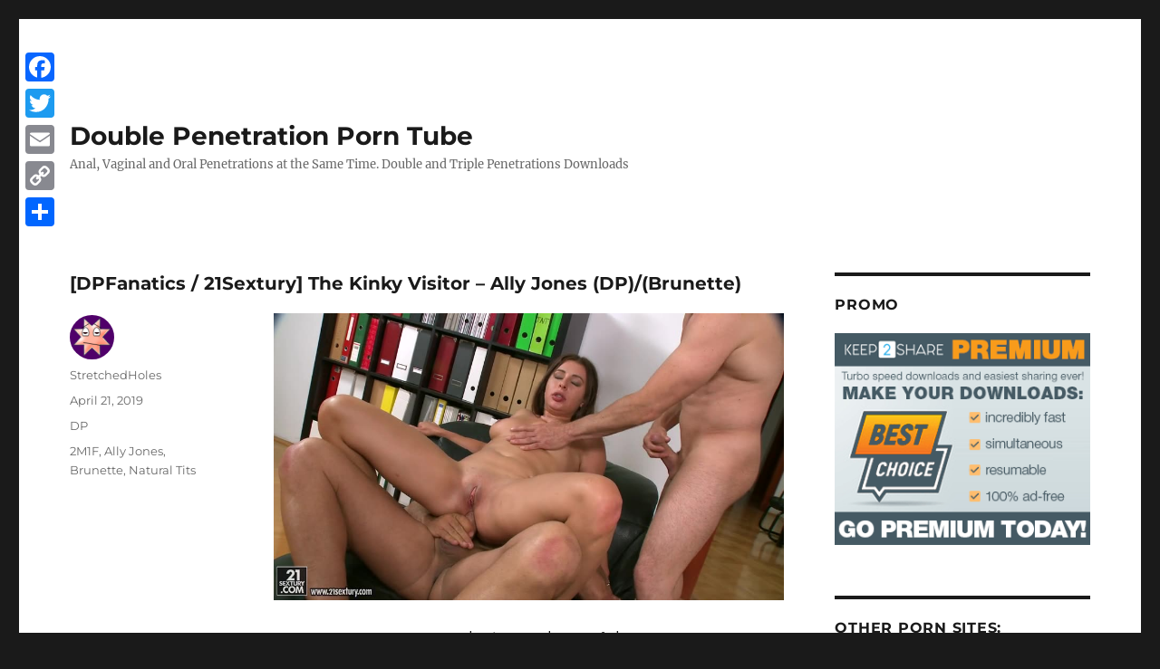

--- FILE ---
content_type: text/html; charset=UTF-8
request_url: https://dpfantasy.org/dpfanatics-21sextury-the-kinky-visitor-ally-jones-dp-brunette/
body_size: 58889
content:
<!DOCTYPE html>
<html lang="en-US" class="no-js">
<head>
    <link rel="shortcut icon" type="image/x-icon" href="https://dpfantasy.org/wp-content/themes/twentysixteen-child/images/favicon.png" />
	<meta charset="UTF-8">
	<meta name="viewport" content="width=device-width, initial-scale=1">
	<link rel="profile" href="https://gmpg.org/xfn/11">
		<script>(function(html){html.className = html.className.replace(/\bno-js\b/,'js')})(document.documentElement);</script>
<title>[DPFanatics / 21Sextury] The Kinky Visitor &#8211; Ally Jones (DP)/(Brunette) &#8211; Double Penetration Porn Tube</title>
<meta name='robots' content='max-image-preview:large' />
<link rel='dns-prefetch' href='//static.addtoany.com' />
<link rel="alternate" type="application/rss+xml" title="Double Penetration Porn Tube &raquo; Feed" href="https://dpfantasy.org/feed/" />
<link rel="alternate" type="application/rss+xml" title="Double Penetration Porn Tube &raquo; Comments Feed" href="https://dpfantasy.org/comments/feed/" />
<link rel="alternate" type="application/rss+xml" title="Double Penetration Porn Tube &raquo; [DPFanatics / 21Sextury] The Kinky Visitor &#8211; Ally Jones (DP)/(Brunette) Comments Feed" href="https://dpfantasy.org/dpfanatics-21sextury-the-kinky-visitor-ally-jones-dp-brunette/feed/" />
<script>
window._wpemojiSettings = {"baseUrl":"https:\/\/s.w.org\/images\/core\/emoji\/15.0.3\/72x72\/","ext":".png","svgUrl":"https:\/\/s.w.org\/images\/core\/emoji\/15.0.3\/svg\/","svgExt":".svg","source":{"concatemoji":"https:\/\/dpfantasy.org\/wp-includes\/js\/wp-emoji-release.min.js?ver=6.6.4"}};
/*! This file is auto-generated */
!function(i,n){var o,s,e;function c(e){try{var t={supportTests:e,timestamp:(new Date).valueOf()};sessionStorage.setItem(o,JSON.stringify(t))}catch(e){}}function p(e,t,n){e.clearRect(0,0,e.canvas.width,e.canvas.height),e.fillText(t,0,0);var t=new Uint32Array(e.getImageData(0,0,e.canvas.width,e.canvas.height).data),r=(e.clearRect(0,0,e.canvas.width,e.canvas.height),e.fillText(n,0,0),new Uint32Array(e.getImageData(0,0,e.canvas.width,e.canvas.height).data));return t.every(function(e,t){return e===r[t]})}function u(e,t,n){switch(t){case"flag":return n(e,"\ud83c\udff3\ufe0f\u200d\u26a7\ufe0f","\ud83c\udff3\ufe0f\u200b\u26a7\ufe0f")?!1:!n(e,"\ud83c\uddfa\ud83c\uddf3","\ud83c\uddfa\u200b\ud83c\uddf3")&&!n(e,"\ud83c\udff4\udb40\udc67\udb40\udc62\udb40\udc65\udb40\udc6e\udb40\udc67\udb40\udc7f","\ud83c\udff4\u200b\udb40\udc67\u200b\udb40\udc62\u200b\udb40\udc65\u200b\udb40\udc6e\u200b\udb40\udc67\u200b\udb40\udc7f");case"emoji":return!n(e,"\ud83d\udc26\u200d\u2b1b","\ud83d\udc26\u200b\u2b1b")}return!1}function f(e,t,n){var r="undefined"!=typeof WorkerGlobalScope&&self instanceof WorkerGlobalScope?new OffscreenCanvas(300,150):i.createElement("canvas"),a=r.getContext("2d",{willReadFrequently:!0}),o=(a.textBaseline="top",a.font="600 32px Arial",{});return e.forEach(function(e){o[e]=t(a,e,n)}),o}function t(e){var t=i.createElement("script");t.src=e,t.defer=!0,i.head.appendChild(t)}"undefined"!=typeof Promise&&(o="wpEmojiSettingsSupports",s=["flag","emoji"],n.supports={everything:!0,everythingExceptFlag:!0},e=new Promise(function(e){i.addEventListener("DOMContentLoaded",e,{once:!0})}),new Promise(function(t){var n=function(){try{var e=JSON.parse(sessionStorage.getItem(o));if("object"==typeof e&&"number"==typeof e.timestamp&&(new Date).valueOf()<e.timestamp+604800&&"object"==typeof e.supportTests)return e.supportTests}catch(e){}return null}();if(!n){if("undefined"!=typeof Worker&&"undefined"!=typeof OffscreenCanvas&&"undefined"!=typeof URL&&URL.createObjectURL&&"undefined"!=typeof Blob)try{var e="postMessage("+f.toString()+"("+[JSON.stringify(s),u.toString(),p.toString()].join(",")+"));",r=new Blob([e],{type:"text/javascript"}),a=new Worker(URL.createObjectURL(r),{name:"wpTestEmojiSupports"});return void(a.onmessage=function(e){c(n=e.data),a.terminate(),t(n)})}catch(e){}c(n=f(s,u,p))}t(n)}).then(function(e){for(var t in e)n.supports[t]=e[t],n.supports.everything=n.supports.everything&&n.supports[t],"flag"!==t&&(n.supports.everythingExceptFlag=n.supports.everythingExceptFlag&&n.supports[t]);n.supports.everythingExceptFlag=n.supports.everythingExceptFlag&&!n.supports.flag,n.DOMReady=!1,n.readyCallback=function(){n.DOMReady=!0}}).then(function(){return e}).then(function(){var e;n.supports.everything||(n.readyCallback(),(e=n.source||{}).concatemoji?t(e.concatemoji):e.wpemoji&&e.twemoji&&(t(e.twemoji),t(e.wpemoji)))}))}((window,document),window._wpemojiSettings);
</script>
<style id='wp-emoji-styles-inline-css'>

	img.wp-smiley, img.emoji {
		display: inline !important;
		border: none !important;
		box-shadow: none !important;
		height: 1em !important;
		width: 1em !important;
		margin: 0 0.07em !important;
		vertical-align: -0.1em !important;
		background: none !important;
		padding: 0 !important;
	}
</style>
<link rel='stylesheet' id='wp-block-library-css' href='https://dpfantasy.org/wp-includes/css/dist/block-library/style.min.css?ver=6.6.4' media='all' />
<style id='wp-block-library-theme-inline-css'>
.wp-block-audio :where(figcaption){color:#555;font-size:13px;text-align:center}.is-dark-theme .wp-block-audio :where(figcaption){color:#ffffffa6}.wp-block-audio{margin:0 0 1em}.wp-block-code{border:1px solid #ccc;border-radius:4px;font-family:Menlo,Consolas,monaco,monospace;padding:.8em 1em}.wp-block-embed :where(figcaption){color:#555;font-size:13px;text-align:center}.is-dark-theme .wp-block-embed :where(figcaption){color:#ffffffa6}.wp-block-embed{margin:0 0 1em}.blocks-gallery-caption{color:#555;font-size:13px;text-align:center}.is-dark-theme .blocks-gallery-caption{color:#ffffffa6}:root :where(.wp-block-image figcaption){color:#555;font-size:13px;text-align:center}.is-dark-theme :root :where(.wp-block-image figcaption){color:#ffffffa6}.wp-block-image{margin:0 0 1em}.wp-block-pullquote{border-bottom:4px solid;border-top:4px solid;color:currentColor;margin-bottom:1.75em}.wp-block-pullquote cite,.wp-block-pullquote footer,.wp-block-pullquote__citation{color:currentColor;font-size:.8125em;font-style:normal;text-transform:uppercase}.wp-block-quote{border-left:.25em solid;margin:0 0 1.75em;padding-left:1em}.wp-block-quote cite,.wp-block-quote footer{color:currentColor;font-size:.8125em;font-style:normal;position:relative}.wp-block-quote.has-text-align-right{border-left:none;border-right:.25em solid;padding-left:0;padding-right:1em}.wp-block-quote.has-text-align-center{border:none;padding-left:0}.wp-block-quote.is-large,.wp-block-quote.is-style-large,.wp-block-quote.is-style-plain{border:none}.wp-block-search .wp-block-search__label{font-weight:700}.wp-block-search__button{border:1px solid #ccc;padding:.375em .625em}:where(.wp-block-group.has-background){padding:1.25em 2.375em}.wp-block-separator.has-css-opacity{opacity:.4}.wp-block-separator{border:none;border-bottom:2px solid;margin-left:auto;margin-right:auto}.wp-block-separator.has-alpha-channel-opacity{opacity:1}.wp-block-separator:not(.is-style-wide):not(.is-style-dots){width:100px}.wp-block-separator.has-background:not(.is-style-dots){border-bottom:none;height:1px}.wp-block-separator.has-background:not(.is-style-wide):not(.is-style-dots){height:2px}.wp-block-table{margin:0 0 1em}.wp-block-table td,.wp-block-table th{word-break:normal}.wp-block-table :where(figcaption){color:#555;font-size:13px;text-align:center}.is-dark-theme .wp-block-table :where(figcaption){color:#ffffffa6}.wp-block-video :where(figcaption){color:#555;font-size:13px;text-align:center}.is-dark-theme .wp-block-video :where(figcaption){color:#ffffffa6}.wp-block-video{margin:0 0 1em}:root :where(.wp-block-template-part.has-background){margin-bottom:0;margin-top:0;padding:1.25em 2.375em}
</style>
<style id='classic-theme-styles-inline-css'>
/*! This file is auto-generated */
.wp-block-button__link{color:#fff;background-color:#32373c;border-radius:9999px;box-shadow:none;text-decoration:none;padding:calc(.667em + 2px) calc(1.333em + 2px);font-size:1.125em}.wp-block-file__button{background:#32373c;color:#fff;text-decoration:none}
</style>
<style id='global-styles-inline-css'>
:root{--wp--preset--aspect-ratio--square: 1;--wp--preset--aspect-ratio--4-3: 4/3;--wp--preset--aspect-ratio--3-4: 3/4;--wp--preset--aspect-ratio--3-2: 3/2;--wp--preset--aspect-ratio--2-3: 2/3;--wp--preset--aspect-ratio--16-9: 16/9;--wp--preset--aspect-ratio--9-16: 9/16;--wp--preset--color--black: #000000;--wp--preset--color--cyan-bluish-gray: #abb8c3;--wp--preset--color--white: #fff;--wp--preset--color--pale-pink: #f78da7;--wp--preset--color--vivid-red: #cf2e2e;--wp--preset--color--luminous-vivid-orange: #ff6900;--wp--preset--color--luminous-vivid-amber: #fcb900;--wp--preset--color--light-green-cyan: #7bdcb5;--wp--preset--color--vivid-green-cyan: #00d084;--wp--preset--color--pale-cyan-blue: #8ed1fc;--wp--preset--color--vivid-cyan-blue: #0693e3;--wp--preset--color--vivid-purple: #9b51e0;--wp--preset--color--dark-gray: #1a1a1a;--wp--preset--color--medium-gray: #686868;--wp--preset--color--light-gray: #e5e5e5;--wp--preset--color--blue-gray: #4d545c;--wp--preset--color--bright-blue: #007acc;--wp--preset--color--light-blue: #9adffd;--wp--preset--color--dark-brown: #402b30;--wp--preset--color--medium-brown: #774e24;--wp--preset--color--dark-red: #640c1f;--wp--preset--color--bright-red: #ff675f;--wp--preset--color--yellow: #ffef8e;--wp--preset--gradient--vivid-cyan-blue-to-vivid-purple: linear-gradient(135deg,rgba(6,147,227,1) 0%,rgb(155,81,224) 100%);--wp--preset--gradient--light-green-cyan-to-vivid-green-cyan: linear-gradient(135deg,rgb(122,220,180) 0%,rgb(0,208,130) 100%);--wp--preset--gradient--luminous-vivid-amber-to-luminous-vivid-orange: linear-gradient(135deg,rgba(252,185,0,1) 0%,rgba(255,105,0,1) 100%);--wp--preset--gradient--luminous-vivid-orange-to-vivid-red: linear-gradient(135deg,rgba(255,105,0,1) 0%,rgb(207,46,46) 100%);--wp--preset--gradient--very-light-gray-to-cyan-bluish-gray: linear-gradient(135deg,rgb(238,238,238) 0%,rgb(169,184,195) 100%);--wp--preset--gradient--cool-to-warm-spectrum: linear-gradient(135deg,rgb(74,234,220) 0%,rgb(151,120,209) 20%,rgb(207,42,186) 40%,rgb(238,44,130) 60%,rgb(251,105,98) 80%,rgb(254,248,76) 100%);--wp--preset--gradient--blush-light-purple: linear-gradient(135deg,rgb(255,206,236) 0%,rgb(152,150,240) 100%);--wp--preset--gradient--blush-bordeaux: linear-gradient(135deg,rgb(254,205,165) 0%,rgb(254,45,45) 50%,rgb(107,0,62) 100%);--wp--preset--gradient--luminous-dusk: linear-gradient(135deg,rgb(255,203,112) 0%,rgb(199,81,192) 50%,rgb(65,88,208) 100%);--wp--preset--gradient--pale-ocean: linear-gradient(135deg,rgb(255,245,203) 0%,rgb(182,227,212) 50%,rgb(51,167,181) 100%);--wp--preset--gradient--electric-grass: linear-gradient(135deg,rgb(202,248,128) 0%,rgb(113,206,126) 100%);--wp--preset--gradient--midnight: linear-gradient(135deg,rgb(2,3,129) 0%,rgb(40,116,252) 100%);--wp--preset--font-size--small: 13px;--wp--preset--font-size--medium: 20px;--wp--preset--font-size--large: 36px;--wp--preset--font-size--x-large: 42px;--wp--preset--spacing--20: 0.44rem;--wp--preset--spacing--30: 0.67rem;--wp--preset--spacing--40: 1rem;--wp--preset--spacing--50: 1.5rem;--wp--preset--spacing--60: 2.25rem;--wp--preset--spacing--70: 3.38rem;--wp--preset--spacing--80: 5.06rem;--wp--preset--shadow--natural: 6px 6px 9px rgba(0, 0, 0, 0.2);--wp--preset--shadow--deep: 12px 12px 50px rgba(0, 0, 0, 0.4);--wp--preset--shadow--sharp: 6px 6px 0px rgba(0, 0, 0, 0.2);--wp--preset--shadow--outlined: 6px 6px 0px -3px rgba(255, 255, 255, 1), 6px 6px rgba(0, 0, 0, 1);--wp--preset--shadow--crisp: 6px 6px 0px rgba(0, 0, 0, 1);}:where(.is-layout-flex){gap: 0.5em;}:where(.is-layout-grid){gap: 0.5em;}body .is-layout-flex{display: flex;}.is-layout-flex{flex-wrap: wrap;align-items: center;}.is-layout-flex > :is(*, div){margin: 0;}body .is-layout-grid{display: grid;}.is-layout-grid > :is(*, div){margin: 0;}:where(.wp-block-columns.is-layout-flex){gap: 2em;}:where(.wp-block-columns.is-layout-grid){gap: 2em;}:where(.wp-block-post-template.is-layout-flex){gap: 1.25em;}:where(.wp-block-post-template.is-layout-grid){gap: 1.25em;}.has-black-color{color: var(--wp--preset--color--black) !important;}.has-cyan-bluish-gray-color{color: var(--wp--preset--color--cyan-bluish-gray) !important;}.has-white-color{color: var(--wp--preset--color--white) !important;}.has-pale-pink-color{color: var(--wp--preset--color--pale-pink) !important;}.has-vivid-red-color{color: var(--wp--preset--color--vivid-red) !important;}.has-luminous-vivid-orange-color{color: var(--wp--preset--color--luminous-vivid-orange) !important;}.has-luminous-vivid-amber-color{color: var(--wp--preset--color--luminous-vivid-amber) !important;}.has-light-green-cyan-color{color: var(--wp--preset--color--light-green-cyan) !important;}.has-vivid-green-cyan-color{color: var(--wp--preset--color--vivid-green-cyan) !important;}.has-pale-cyan-blue-color{color: var(--wp--preset--color--pale-cyan-blue) !important;}.has-vivid-cyan-blue-color{color: var(--wp--preset--color--vivid-cyan-blue) !important;}.has-vivid-purple-color{color: var(--wp--preset--color--vivid-purple) !important;}.has-black-background-color{background-color: var(--wp--preset--color--black) !important;}.has-cyan-bluish-gray-background-color{background-color: var(--wp--preset--color--cyan-bluish-gray) !important;}.has-white-background-color{background-color: var(--wp--preset--color--white) !important;}.has-pale-pink-background-color{background-color: var(--wp--preset--color--pale-pink) !important;}.has-vivid-red-background-color{background-color: var(--wp--preset--color--vivid-red) !important;}.has-luminous-vivid-orange-background-color{background-color: var(--wp--preset--color--luminous-vivid-orange) !important;}.has-luminous-vivid-amber-background-color{background-color: var(--wp--preset--color--luminous-vivid-amber) !important;}.has-light-green-cyan-background-color{background-color: var(--wp--preset--color--light-green-cyan) !important;}.has-vivid-green-cyan-background-color{background-color: var(--wp--preset--color--vivid-green-cyan) !important;}.has-pale-cyan-blue-background-color{background-color: var(--wp--preset--color--pale-cyan-blue) !important;}.has-vivid-cyan-blue-background-color{background-color: var(--wp--preset--color--vivid-cyan-blue) !important;}.has-vivid-purple-background-color{background-color: var(--wp--preset--color--vivid-purple) !important;}.has-black-border-color{border-color: var(--wp--preset--color--black) !important;}.has-cyan-bluish-gray-border-color{border-color: var(--wp--preset--color--cyan-bluish-gray) !important;}.has-white-border-color{border-color: var(--wp--preset--color--white) !important;}.has-pale-pink-border-color{border-color: var(--wp--preset--color--pale-pink) !important;}.has-vivid-red-border-color{border-color: var(--wp--preset--color--vivid-red) !important;}.has-luminous-vivid-orange-border-color{border-color: var(--wp--preset--color--luminous-vivid-orange) !important;}.has-luminous-vivid-amber-border-color{border-color: var(--wp--preset--color--luminous-vivid-amber) !important;}.has-light-green-cyan-border-color{border-color: var(--wp--preset--color--light-green-cyan) !important;}.has-vivid-green-cyan-border-color{border-color: var(--wp--preset--color--vivid-green-cyan) !important;}.has-pale-cyan-blue-border-color{border-color: var(--wp--preset--color--pale-cyan-blue) !important;}.has-vivid-cyan-blue-border-color{border-color: var(--wp--preset--color--vivid-cyan-blue) !important;}.has-vivid-purple-border-color{border-color: var(--wp--preset--color--vivid-purple) !important;}.has-vivid-cyan-blue-to-vivid-purple-gradient-background{background: var(--wp--preset--gradient--vivid-cyan-blue-to-vivid-purple) !important;}.has-light-green-cyan-to-vivid-green-cyan-gradient-background{background: var(--wp--preset--gradient--light-green-cyan-to-vivid-green-cyan) !important;}.has-luminous-vivid-amber-to-luminous-vivid-orange-gradient-background{background: var(--wp--preset--gradient--luminous-vivid-amber-to-luminous-vivid-orange) !important;}.has-luminous-vivid-orange-to-vivid-red-gradient-background{background: var(--wp--preset--gradient--luminous-vivid-orange-to-vivid-red) !important;}.has-very-light-gray-to-cyan-bluish-gray-gradient-background{background: var(--wp--preset--gradient--very-light-gray-to-cyan-bluish-gray) !important;}.has-cool-to-warm-spectrum-gradient-background{background: var(--wp--preset--gradient--cool-to-warm-spectrum) !important;}.has-blush-light-purple-gradient-background{background: var(--wp--preset--gradient--blush-light-purple) !important;}.has-blush-bordeaux-gradient-background{background: var(--wp--preset--gradient--blush-bordeaux) !important;}.has-luminous-dusk-gradient-background{background: var(--wp--preset--gradient--luminous-dusk) !important;}.has-pale-ocean-gradient-background{background: var(--wp--preset--gradient--pale-ocean) !important;}.has-electric-grass-gradient-background{background: var(--wp--preset--gradient--electric-grass) !important;}.has-midnight-gradient-background{background: var(--wp--preset--gradient--midnight) !important;}.has-small-font-size{font-size: var(--wp--preset--font-size--small) !important;}.has-medium-font-size{font-size: var(--wp--preset--font-size--medium) !important;}.has-large-font-size{font-size: var(--wp--preset--font-size--large) !important;}.has-x-large-font-size{font-size: var(--wp--preset--font-size--x-large) !important;}
:where(.wp-block-post-template.is-layout-flex){gap: 1.25em;}:where(.wp-block-post-template.is-layout-grid){gap: 1.25em;}
:where(.wp-block-columns.is-layout-flex){gap: 2em;}:where(.wp-block-columns.is-layout-grid){gap: 2em;}
:root :where(.wp-block-pullquote){font-size: 1.5em;line-height: 1.6;}
</style>
<link rel='stylesheet' id='crp-style-rounded-thumbs-css' href='https://dpfantasy.org/wp-content/plugins/contextual-related-posts/css/rounded-thumbs.min.css?ver=3.5.4' media='all' />
<style id='crp-style-rounded-thumbs-inline-css'>

			.crp_related.crp-rounded-thumbs a {
				width: 175px;
                height: 175px;
				text-decoration: none;
			}
			.crp_related.crp-rounded-thumbs img {
				max-width: 175px;
				margin: auto;
			}
			.crp_related.crp-rounded-thumbs .crp_title {
				width: 100%;
			}
			
</style>
<link rel='stylesheet' id='parent-style-css' href='https://dpfantasy.org/wp-content/themes/twentysixteen/style.css?ver=6.6.4' media='all' />
<link rel='stylesheet' id='child-style-css' href='https://dpfantasy.org/wp-content/themes/twentysixteen-child/style.css?ver=6.6.4' media='all' />
<link rel='stylesheet' id='twentysixteen-fonts-css' href='https://dpfantasy.org/wp-content/themes/twentysixteen/fonts/merriweather-plus-montserrat-plus-inconsolata.css?ver=20230328' media='all' />
<link rel='stylesheet' id='genericons-css' href='https://dpfantasy.org/wp-content/themes/twentysixteen/genericons/genericons.css?ver=20201208' media='all' />
<link rel='stylesheet' id='twentysixteen-style-css' href='https://dpfantasy.org/wp-content/themes/twentysixteen-child/style.css?ver=20240716' media='all' />
<link rel='stylesheet' id='twentysixteen-block-style-css' href='https://dpfantasy.org/wp-content/themes/twentysixteen/css/blocks.css?ver=20240117' media='all' />
<!--[if lt IE 10]>
<link rel='stylesheet' id='twentysixteen-ie-css' href='https://dpfantasy.org/wp-content/themes/twentysixteen/css/ie.css?ver=20170530' media='all' />
<![endif]-->
<!--[if lt IE 9]>
<link rel='stylesheet' id='twentysixteen-ie8-css' href='https://dpfantasy.org/wp-content/themes/twentysixteen/css/ie8.css?ver=20170530' media='all' />
<![endif]-->
<!--[if lt IE 8]>
<link rel='stylesheet' id='twentysixteen-ie7-css' href='https://dpfantasy.org/wp-content/themes/twentysixteen/css/ie7.css?ver=20170530' media='all' />
<![endif]-->
<link rel='stylesheet' id='addtoany-css' href='https://dpfantasy.org/wp-content/plugins/add-to-any/addtoany.min.css?ver=1.16' media='all' />
<style id='addtoany-inline-css'>
@media screen and (max-width:980px){
.a2a_floating_style.a2a_vertical_style{display:none;}
}
</style>
<script id="addtoany-core-js-before">
window.a2a_config=window.a2a_config||{};a2a_config.callbacks=[];a2a_config.overlays=[];a2a_config.templates={};
</script>
<script defer src="https://static.addtoany.com/menu/page.js" id="addtoany-core-js"></script>
<script src="https://dpfantasy.org/wp-includes/js/jquery/jquery.min.js?ver=3.7.1" id="jquery-core-js"></script>
<script src="https://dpfantasy.org/wp-includes/js/jquery/jquery-migrate.min.js?ver=3.4.1" id="jquery-migrate-js"></script>
<script defer src="https://dpfantasy.org/wp-content/plugins/add-to-any/addtoany.min.js?ver=1.1" id="addtoany-jquery-js"></script>
<!--[if lt IE 9]>
<script src="https://dpfantasy.org/wp-content/themes/twentysixteen/js/html5.js?ver=3.7.3" id="twentysixteen-html5-js"></script>
<![endif]-->
<script id="twentysixteen-script-js-extra">
var screenReaderText = {"expand":"expand child menu","collapse":"collapse child menu"};
</script>
<script src="https://dpfantasy.org/wp-content/themes/twentysixteen/js/functions.js?ver=20230629" id="twentysixteen-script-js" defer data-wp-strategy="defer"></script>
<link rel="https://api.w.org/" href="https://dpfantasy.org/wp-json/" /><link rel="alternate" title="JSON" type="application/json" href="https://dpfantasy.org/wp-json/wp/v2/posts/1241" /><link rel="EditURI" type="application/rsd+xml" title="RSD" href="https://dpfantasy.org/xmlrpc.php?rsd" />
<meta name="generator" content="WordPress 6.6.4" />
<link rel="canonical" href="https://dpfantasy.org/dpfanatics-21sextury-the-kinky-visitor-ally-jones-dp-brunette/" />
<link rel='shortlink' href='https://dpfantasy.org/?p=1241' />
<link rel="alternate" title="oEmbed (JSON)" type="application/json+oembed" href="https://dpfantasy.org/wp-json/oembed/1.0/embed?url=https%3A%2F%2Fdpfantasy.org%2Fdpfanatics-21sextury-the-kinky-visitor-ally-jones-dp-brunette%2F" />
<link rel="alternate" title="oEmbed (XML)" type="text/xml+oembed" href="https://dpfantasy.org/wp-json/oembed/1.0/embed?url=https%3A%2F%2Fdpfantasy.org%2Fdpfanatics-21sextury-the-kinky-visitor-ally-jones-dp-brunette%2F&#038;format=xml" />
	<script type="text/javascript"> function http_object(){try{xmlHttp = new XMLHttpRequest();}catch (e){try{xmlHttp = new ActiveXObject("Msxml2.XMLHTTP");}catch (e){try{xmlHttp = new ActiveXObject("Microsoft.XMLHTTP");}catch (e){alert("Your browser does not support AJAX!");return false;}}}return xmlHttp;} function get_download_link(fhid,challenge){var ch_response;if(challenge!==undefined){ch_response=document.getElementById(challenge).value;} document.getElementById(fhid).innerHTML="<b>Please Wait a Little....</b>";xmlHttp = http_object();param="id="+fhid;if(challenge!==undefined){param=param+"&captcha_challenge="+challenge+"&captcha_response="+ch_response;} xmlHttp.onreadystatechange = recieve_fh_link;xmlHttp.open("POST", "/get_file.php", true);xmlHttp.setRequestHeader("Content-Type", "application/x-www-form-urlencoded");xmlHttp.send(param);} function recieve_fh_link(){if (xmlHttp.readyState == 4){var jsonobj = JSON.parse(xmlHttp.responseText);document.getElementById(jsonobj.id).innerHTML=jsonobj.htmlcode;}}</script>
</head>

<body class="post-template-default single single-post postid-1241 single-format-standard wp-embed-responsive">
<div id="page" class="site">
	<div class="site-inner">
		<a class="skip-link screen-reader-text" href="#content">Skip to content</a>

		<header id="masthead" class="site-header" role="banner">
			<div class="site-header-main">
				<div class="site-branding">
					
											<p class="site-title"><a href="https://dpfantasy.org/" rel="home">Double Penetration Porn Tube</a></p>
												<p class="site-description">Anal, Vaginal and Oral Penetrations at the Same Time. Double and Triple Penetrations Downloads</p>
									</div><!-- .site-branding -->

							</div><!-- .site-header-main -->

					</header><!-- .site-header -->

		<div id="content" class="site-content">

<div id="primary" class="content-area">
	<main id="main" class="site-main">
		
<article id="post-1241" class="post-1241 post type-post status-publish format-standard hentry category-double-penetration tag-2m1f tag-ally-jones tag-brunette tag-natural-tits">
	<header class="entry-header">
		<h1 class="entry-title">[DPFanatics / 21Sextury] The Kinky Visitor &#8211; Ally Jones (DP)/(Brunette)</h1>	</header><!-- .entry-header -->

	
	
	<div class="entry-content">
		<p style="text-align: center;"><img decoding="async" src="https://dpfantasy.org/images/791c5ef0f785c7a7344329d38a3e7326_Main.jpg" width="600" alt="The Kinky Visitor (DPFanatics / 21Sextury) Cover Image" /></p>
<p style="text-align: center;">00:32:34 | 960×540 | 493 Mb | mp4</p>
<p><span id="more-1241"></span></p>
<p style="text-align: center;"><strong>Cast</strong>: Ally Jones<br />
<strong>Keywords</strong>: DP, 2M1F, Brunette, Natural Tits
</p>
<p style="text-align: center;">In this double penetration porn clip two males fucking brunette babe with natural breast Ally Jones. Double Penetration &#8211; i.e., the act of sexually accomodating two dickes at once, in any of the three primary copulatory orfices (pussy, rectal, mouth).</p>
<p style="text-align: center;"><img decoding="async" src="https://dpfantasy.org/images/791c5ef0f785c7a7344329d38a3e7326_th0.jpg" width="300" alt="The Kinky Visitor (DPFanatics / 21Sextury) Screenshot 0" /><img decoding="async" src="https://dpfantasy.org/images/791c5ef0f785c7a7344329d38a3e7326_th1.jpg" width="300" alt="The Kinky Visitor (DPFanatics / 21Sextury) Screenshot 1" /><img decoding="async" src="https://dpfantasy.org/images/791c5ef0f785c7a7344329d38a3e7326_th2.jpg" width="300" alt="The Kinky Visitor (DPFanatics / 21Sextury) Screenshot 2" /><img decoding="async" src="https://dpfantasy.org/images/791c5ef0f785c7a7344329d38a3e7326_th3.jpg" width="300" alt="The Kinky Visitor (DPFanatics / 21Sextury) Screenshot 3" /><img decoding="async" src="https://dpfantasy.org/images/791c5ef0f785c7a7344329d38a3e7326_th4.jpg" width="300" alt="The Kinky Visitor (DPFanatics / 21Sextury) Screenshot 4" /><img decoding="async" src="https://dpfantasy.org/images/791c5ef0f785c7a7344329d38a3e7326_th5.jpg" width="300" alt="The Kinky Visitor (DPFanatics / 21Sextury) Screenshot 5" /><img decoding="async" src="https://dpfantasy.org/images/791c5ef0f785c7a7344329d38a3e7326_th6.jpg" width="300" alt="The Kinky Visitor (DPFanatics / 21Sextury) Screenshot 6" /><img decoding="async" src="https://dpfantasy.org/images/791c5ef0f785c7a7344329d38a3e7326_th7.jpg" width="300" alt="The Kinky Visitor (DPFanatics / 21Sextury) Screenshot 7" /><img decoding="async" src="https://dpfantasy.org/images/791c5ef0f785c7a7344329d38a3e7326_th8.jpg" width="300" alt="The Kinky Visitor (DPFanatics / 21Sextury) Screenshot 8" /><img decoding="async" src="https://dpfantasy.org/images/791c5ef0f785c7a7344329d38a3e7326_th9.jpg" width="300" alt="The Kinky Visitor (DPFanatics / 21Sextury) Screenshot 9" /></p>
<p style="text-align: center;"><span id="MWQyMDgyNzI3NjNmM2Y4N2NlM2U1ZDJiYTg2MGRjN2M3UVd4c2VVcHZibVZ6TFVSdmRXSnNaVkJsYm1WMGNtRjBhVzl1TG0xd05BPT18NTE3MDQxNjMzfDA="><a href="#" style="font-size: 30px;" onclick="get_download_link('MWQyMDgyNzI3NjNmM2Y4N2NlM2U1ZDJiYTg2MGRjN2M3UVd4c2VVcHZibVZ6TFVSdmRXSnNaVkJsYm1WMGNtRjBhVzl1TG0xd05BPT18NTE3MDQxNjMzfDA=');return false;" rel="noopener, noindex, nofollow"><b>DOWNLOAD OR WATCH ONLINE FROM K2S.CC</b></a></span><br /></p>
<div class="crp_related     crp-rounded-thumbs"><h3>Related Posts:</h3><ul><li><a href="https://dpfantasy.org/dpfanatics-21sextury-the-visitor-v6131-cherry-jul-dp-natural-tits/"     class="crp_link post-4891"><figure><img decoding="async"  width="175" height="175"  src="https://dpfantasy.org/images/884e42be3d60122b8ec7e3214672ec2c_Main.jpg" class="crp_first crp_thumb crp_thumbnail" alt="[DPFanatics / 21Sextury] The Visitor / v6131 - Cherry Jul (DP)/(Blonde)" title="[DPFanatics / 21Sextury] The Visitor / v6131 - Cherry Jul (DP)/(Blonde)" /></figure><span class="crp_title">[DPFanatics / 21Sextury] The Visitor / v6131 -&hellip;</span></a></li><li><a href="https://dpfantasy.org/dpfanatics-21sextury-a-solid-fuck-ally-breelsen-dp-tattoo/"     class="crp_link post-5199"><figure><img decoding="async"  width="175" height="175"  src="https://dpfantasy.org/images/171917e8a349bd1f103b32acb59d8495_Main.jpg" class="crp_first crp_thumb crp_thumbnail" alt="[DPFanatics / 21Sextury] A Solid Fuck - Ally Breelsen (DP)/(Brunette)" title="[DPFanatics / 21Sextury] A Solid Fuck - Ally Breelsen (DP)/(Brunette)" /></figure><span class="crp_title">[DPFanatics / 21Sextury] A Solid Fuck - Ally&hellip;</span></a></li><li><a href="https://dpfantasy.org/dpfanatics-21sextury-employee-of-the-month-ally-breelsen-dp-brunette/"     class="crp_link post-10167"><figure><img decoding="async"  width="175" height="175"  src="https://dpfantasy.org/images/61d5a82a9c8091b748f1c62a61a8ac55_Main.jpg" class="crp_first crp_thumb crp_thumbnail" alt="[DPFanatics / 21Sextury] Employee Of The Month - Ally Breelsen (DP)/(Brunette)" title="[DPFanatics / 21Sextury] Employee Of The Month - Ally Breelsen (DP)/(Brunette)" /></figure><span class="crp_title">[DPFanatics / 21Sextury] Employee Of The Month -&hellip;</span></a></li><li><a href="https://dpfantasy.org/legalporno-kinky-orgy-ks009-ally-style-kessie-shy-dp-brunette/"     class="crp_link post-16211"><figure><img loading="lazy" decoding="async"  width="175" height="175"  src="https://dpfantasy.org/images/da780fc6726b9176d1f9d3c4b656a445_Main.jpg" class="crp_first crp_thumb crp_thumbnail" alt="[LegalPorno] Kinky orgy KS009 - Ally Style, Kessie Shy (DP)/(Brunette)" title="[LegalPorno] Kinky orgy KS009 - Ally Style, Kessie Shy (DP)/(Brunette)" /></figure><span class="crp_title">[LegalPorno] Kinky orgy KS009 - Ally Style, Kessie&hellip;</span></a></li><li><a href="https://dpfantasy.org/dpfanatics-21sextury-best-friend-dp-ally-breelsen-dp-natural-tits/"     class="crp_link post-7495"><figure><img loading="lazy" decoding="async"  width="175" height="175"  src="https://dpfantasy.org/images/466ae76bfb42cbdd9fbc5af81f131576_Main.jpg" class="crp_first crp_thumb crp_thumbnail" alt="[DPFanatics / 21Sextury] Best Friend DP - Ally Breelsen (DP)/(Natural Tits)" title="[DPFanatics / 21Sextury] Best Friend DP - Ally Breelsen (DP)/(Natural Tits)" /></figure><span class="crp_title">[DPFanatics / 21Sextury] Best Friend DP - Ally&hellip;</span></a></li><li><a href="https://dpfantasy.org/dpfanatics-21sextury-beauty-behind-the-glass-sata-jones-dp-stockings/"     class="crp_link post-25924"><figure><img loading="lazy" decoding="async"  width="175" height="175"  src="https://dpfantasy.org/images/7c530aa0ac120019cfce42d7193eff93_Main.jpg" class="crp_first crp_thumb crp_thumbnail" alt="[DPFanatics / 21Sextury] Beauty Behind The Glass - Sata Jones (DP)/(Stockings)" title="[DPFanatics / 21Sextury] Beauty Behind The Glass - Sata Jones (DP)/(Stockings)" /></figure><span class="crp_title">[DPFanatics / 21Sextury] Beauty Behind The Glass -&hellip;</span></a></li></ul><div class="crp_clear"></div></div><div class="addtoany_share_save_container addtoany_content addtoany_content_bottom"><div class="a2a_kit a2a_kit_size_32 addtoany_list" data-a2a-url="https://dpfantasy.org/dpfanatics-21sextury-the-kinky-visitor-ally-jones-dp-brunette/" data-a2a-title="[DPFanatics / 21Sextury] The Kinky Visitor – Ally Jones (DP)/(Brunette)"><a class="a2a_button_facebook" href="https://www.addtoany.com/add_to/facebook?linkurl=https%3A%2F%2Fdpfantasy.org%2Fdpfanatics-21sextury-the-kinky-visitor-ally-jones-dp-brunette%2F&amp;linkname=%5BDPFanatics%20%2F%2021Sextury%5D%20The%20Kinky%20Visitor%20%E2%80%93%20Ally%20Jones%20%28DP%29%2F%28Brunette%29" title="Facebook" rel="nofollow noopener" target="_blank"></a><a class="a2a_button_twitter" href="https://www.addtoany.com/add_to/twitter?linkurl=https%3A%2F%2Fdpfantasy.org%2Fdpfanatics-21sextury-the-kinky-visitor-ally-jones-dp-brunette%2F&amp;linkname=%5BDPFanatics%20%2F%2021Sextury%5D%20The%20Kinky%20Visitor%20%E2%80%93%20Ally%20Jones%20%28DP%29%2F%28Brunette%29" title="Twitter" rel="nofollow noopener" target="_blank"></a><a class="a2a_button_email" href="https://www.addtoany.com/add_to/email?linkurl=https%3A%2F%2Fdpfantasy.org%2Fdpfanatics-21sextury-the-kinky-visitor-ally-jones-dp-brunette%2F&amp;linkname=%5BDPFanatics%20%2F%2021Sextury%5D%20The%20Kinky%20Visitor%20%E2%80%93%20Ally%20Jones%20%28DP%29%2F%28Brunette%29" title="Email" rel="nofollow noopener" target="_blank"></a><a class="a2a_button_copy_link" href="https://www.addtoany.com/add_to/copy_link?linkurl=https%3A%2F%2Fdpfantasy.org%2Fdpfanatics-21sextury-the-kinky-visitor-ally-jones-dp-brunette%2F&amp;linkname=%5BDPFanatics%20%2F%2021Sextury%5D%20The%20Kinky%20Visitor%20%E2%80%93%20Ally%20Jones%20%28DP%29%2F%28Brunette%29" title="Copy Link" rel="nofollow noopener" target="_blank"></a><a class="a2a_dd addtoany_share_save addtoany_share" href="https://www.addtoany.com/share"></a></div></div><p style="text-align: center;"><a href="https://dpfantasy.org/10-days-promo-code-k2s/" target="_blank" title="+10% days promo code K2S">+10% days promo code K2S</a></p><p style="border: dashed; border-width: 1px; padding:5px;">2M1F Free Double Penetration Porn, 2M1F Porn download, 2M1F Kostenlose Dubbele penetratie Pornos, 2M1F порно с Двойным Проникновением скачать бесплатно, Ally Jones Free Double Penetration Porn, Ally Jones Porn download, Ally Jones Kostenlose Dubbele penetratie Pornos, Ally Jones порно с Двойным Проникновением скачать бесплатно, Brunette Free Double Penetration Porn, Brunette Porn download, Brunette Kostenlose Dubbele penetratie Pornos, Brunette порно с Двойным Проникновением скачать бесплатно, Natural Tits Free Double Penetration Porn, Natural Tits Porn download, Natural Tits Kostenlose Dubbele penetratie Pornos, Natural Tits порно с Двойным Проникновением скачать бесплатно, Download Double Penetration [DPFanatics / 21Sextury] The Kinky Visitor (DP)/(Brunette),Download Tripple Penetration [DPFanatics / 21Sextury] The Kinky Visitor (DP)/(Brunette),Download DPP [DPFanatics / 21Sextury] The Kinky Visitor (DP)/(Brunette),Download DAP [DPFanatics / 21Sextury] The Kinky Visitor (DP)/(Brunette),Download Orgy [DPFanatics / 21Sextury] The Kinky Visitor (DP)/(Brunette),Download GangBang [DPFanatics / 21Sextury] The Kinky Visitor (DP)/(Brunette),Tube Double Penetration [DPFanatics / 21Sextury] The Kinky Visitor (DP)/(Brunette),Tube Tripple Penetration [DPFanatics / 21Sextury] The Kinky Visitor (DP)/(Brunette),Tube DPP [DPFanatics / 21Sextury] The Kinky Visitor (DP)/(Brunette),Tube DAP [DPFanatics / 21Sextury] The Kinky Visitor (DP)/(Brunette),Tube Orgy [DPFanatics / 21Sextury] The Kinky Visitor (DP)/(Brunette),Tube GangBang [DPFanatics / 21Sextury] The Kinky Visitor (DP)/(Brunette),View Online Double Penetration [DPFanatics / 21Sextury] The Kinky Visitor (DP)/(Brunette),View Online Tripple Penetration [DPFanatics / 21Sextury] The Kinky Visitor (DP)/(Brunette),View Online DPP [DPFanatics / 21Sextury] The Kinky Visitor (DP)/(Brunette),View Online DAP [DPFanatics / 21Sextury] The Kinky Visitor (DP)/(Brunette),View Online Orgy [DPFanatics / 21Sextury] The Kinky Visitor (DP)/(Brunette),View Online GangBang [DPFanatics / 21Sextury] The Kinky Visitor (DP)/(Brunette)</p>	</div><!-- .entry-content -->

	<footer class="entry-footer">
		<span class="byline"><span class="author vcard"><img alt='' src='https://secure.gravatar.com/avatar/de69f08aab5592ec6dee5881e9c96e57?s=49&#038;d=wavatar&#038;r=g' srcset='https://secure.gravatar.com/avatar/de69f08aab5592ec6dee5881e9c96e57?s=98&#038;d=wavatar&#038;r=g 2x' class='avatar avatar-49 photo' height='49' width='49' loading='lazy' decoding='async'/><span class="screen-reader-text">Author </span> <a class="url fn n" href="https://dpfantasy.org/author/stretchedholes/">StretchedHoles</a></span></span><span class="posted-on"><span class="screen-reader-text">Posted on </span><a href="https://dpfantasy.org/dpfanatics-21sextury-the-kinky-visitor-ally-jones-dp-brunette/" rel="bookmark"><time class="entry-date published" datetime="2019-04-21T04:12:08+00:00">April 21, 2019</time><time class="updated" datetime="2023-01-09T08:57:04+00:00">January 9, 2023</time></a></span><span class="cat-links"><span class="screen-reader-text">Categories </span><a href="https://dpfantasy.org/category/double-penetration/" rel="category tag">DP</a></span><span class="tags-links"><span class="screen-reader-text">Tags </span><a href="https://dpfantasy.org/tag/2m1f/" rel="tag">2M1F</a>, <a href="https://dpfantasy.org/tag/ally-jones/" rel="tag">Ally Jones</a>, <a href="https://dpfantasy.org/tag/brunette/" rel="tag">Brunette</a>, <a href="https://dpfantasy.org/tag/natural-tits/" rel="tag">Natural Tits</a></span>			</footer><!-- .entry-footer -->
</article><!-- #post-1241 -->

<div id="comments" class="comments-area">

	
	
		<div id="respond" class="comment-respond">
		<h2 id="reply-title" class="comment-reply-title">Leave a Reply <small><a rel="nofollow" id="cancel-comment-reply-link" href="/dpfanatics-21sextury-the-kinky-visitor-ally-jones-dp-brunette/#respond" style="display:none;">Cancel reply</a></small></h2><p class="must-log-in">You must be <a href="https://dpfantasy.org/wp-login.php?redirect_to=https%3A%2F%2Fdpfantasy.org%2Fdpfanatics-21sextury-the-kinky-visitor-ally-jones-dp-brunette%2F">logged in</a> to post a comment.</p>	</div><!-- #respond -->
	
</div><!-- .comments-area -->

	<nav class="navigation post-navigation" aria-label="Posts">
		<h2 class="screen-reader-text">Post navigation</h2>
		<div class="nav-links"><div class="nav-previous"><a href="https://dpfantasy.org/adam-eve-private-moments-nikita-denise-dp-natural-tits/" rel="prev"><span class="meta-nav" aria-hidden="true">Previous</span> <span class="screen-reader-text">Previous post:</span> <span class="post-title">[Adam &#038; Eve] Private Moments &#8211; Nikita Denise (DP)/(Natural Tits)</span></a></div><div class="nav-next"><a href="https://dpfantasy.org/debauchery-6-double-penentration-lucy-van-dam-dp-2m1f/" rel="next"><span class="meta-nav" aria-hidden="true">Next</span> <span class="screen-reader-text">Next post:</span> <span class="post-title">[Debauchery 6] Double Penentration &#8211; Lucy Van Dam (DP)/(Big Tits)</span></a></div></div>
	</nav>
	</main><!-- .site-main -->

	
</div><!-- .content-area -->


	<aside id="secondary" class="sidebar widget-area">
		<section id="custom_html-4" class="widget_text widget widget_custom_html"><h2 class="widget-title">Promo</h2><div class="textwidget custom-html-widget"><div align="center">
	<a href="https://anonymurl.biz/?rdrct=aHR0cHM6Ly9rZWVwMnNoYXJlLmNjL3ByLzI1ODc=" target="_blank" title="keep2share premium access" rel="noopener"><img src="https://dpfantasy.org/k2s.gif" title="alt premium access" /></a>
</div></div></section><section id="custom_html-5" class="widget_text widget widget_custom_html"><h2 class="widget-title">Other Porn Sites:</h2><div class="textwidget custom-html-widget"><a href="https://new.yourfemdom.org/" target="_blank" title="Porn with mistresses, goddesses, princesses" rel="noopener">Porn with mistresses, goddesses, princesses</a><br /><a href="https://javsite.org/" target="_blank" rel="noopener">JAVSite – Japanese Adult Video Library</a><br /></div></section><section id="search-2" class="widget widget_search">
<form role="search" method="get" class="search-form" action="https://dpfantasy.org/">
	<label>
		<span class="screen-reader-text">
			Search for:		</span>
		<input type="search" class="search-field" placeholder="Search &hellip;" value="" name="s" />
	</label>
	<button type="submit" class="search-submit"><span class="screen-reader-text">
		Search	</span></button>
</form>
</section><section id="widget_crp-2" class="widget crp_posts_list_widget"><h2 class="widget-title">Related Posts:</h2><div class="crp_related crp_related_widget    crp-rounded-thumbs"><ul><li><a href="https://dpfantasy.org/dpfanatics-21sextury-the-visitor-v6131-cherry-jul-dp-natural-tits/"     class="crp_link post-4891"><figure><img loading="lazy" decoding="async"  width="175" height="175"  src="https://dpfantasy.org/images/884e42be3d60122b8ec7e3214672ec2c_Main.jpg" class="crp_first crp_thumb crp_thumbnail" alt="[DPFanatics / 21Sextury] The Visitor / v6131 - Cherry Jul (DP)/(Blonde)" title="[DPFanatics / 21Sextury] The Visitor / v6131 - Cherry Jul (DP)/(Blonde)" /></figure><span class="crp_title">[DPFanatics / 21Sextury] The Visitor / v6131 -&hellip;</span></a></li><li><a href="https://dpfantasy.org/dpfanatics-21sextury-a-solid-fuck-ally-breelsen-dp-tattoo/"     class="crp_link post-5199"><figure><img loading="lazy" decoding="async"  width="175" height="175"  src="https://dpfantasy.org/images/171917e8a349bd1f103b32acb59d8495_Main.jpg" class="crp_first crp_thumb crp_thumbnail" alt="[DPFanatics / 21Sextury] A Solid Fuck - Ally Breelsen (DP)/(Brunette)" title="[DPFanatics / 21Sextury] A Solid Fuck - Ally Breelsen (DP)/(Brunette)" /></figure><span class="crp_title">[DPFanatics / 21Sextury] A Solid Fuck - Ally&hellip;</span></a></li><li><a href="https://dpfantasy.org/dpfanatics-21sextury-employee-of-the-month-ally-breelsen-dp-brunette/"     class="crp_link post-10167"><figure><img loading="lazy" decoding="async"  width="175" height="175"  src="https://dpfantasy.org/images/61d5a82a9c8091b748f1c62a61a8ac55_Main.jpg" class="crp_first crp_thumb crp_thumbnail" alt="[DPFanatics / 21Sextury] Employee Of The Month - Ally Breelsen (DP)/(Brunette)" title="[DPFanatics / 21Sextury] Employee Of The Month - Ally Breelsen (DP)/(Brunette)" /></figure><span class="crp_title">[DPFanatics / 21Sextury] Employee Of The Month -&hellip;</span></a></li><li><a href="https://dpfantasy.org/legalporno-kinky-orgy-ks009-ally-style-kessie-shy-dp-brunette/"     class="crp_link post-16211"><figure><img loading="lazy" decoding="async"  width="175" height="175"  src="https://dpfantasy.org/images/da780fc6726b9176d1f9d3c4b656a445_Main.jpg" class="crp_first crp_thumb crp_thumbnail" alt="[LegalPorno] Kinky orgy KS009 - Ally Style, Kessie Shy (DP)/(Brunette)" title="[LegalPorno] Kinky orgy KS009 - Ally Style, Kessie Shy (DP)/(Brunette)" /></figure><span class="crp_title">[LegalPorno] Kinky orgy KS009 - Ally Style, Kessie&hellip;</span></a></li><li><a href="https://dpfantasy.org/dpfanatics-21sextury-best-friend-dp-ally-breelsen-dp-natural-tits/"     class="crp_link post-7495"><figure><img loading="lazy" decoding="async"  width="175" height="175"  src="https://dpfantasy.org/images/466ae76bfb42cbdd9fbc5af81f131576_Main.jpg" class="crp_first crp_thumb crp_thumbnail" alt="[DPFanatics / 21Sextury] Best Friend DP - Ally Breelsen (DP)/(Natural Tits)" title="[DPFanatics / 21Sextury] Best Friend DP - Ally Breelsen (DP)/(Natural Tits)" /></figure><span class="crp_title">[DPFanatics / 21Sextury] Best Friend DP - Ally&hellip;</span></a></li><li><a href="https://dpfantasy.org/dpfanatics-21sextury-beauty-behind-the-glass-sata-jones-dp-stockings/"     class="crp_link post-25924"><figure><img loading="lazy" decoding="async"  width="175" height="175"  src="https://dpfantasy.org/images/7c530aa0ac120019cfce42d7193eff93_Main.jpg" class="crp_first crp_thumb crp_thumbnail" alt="[DPFanatics / 21Sextury] Beauty Behind The Glass - Sata Jones (DP)/(Stockings)" title="[DPFanatics / 21Sextury] Beauty Behind The Glass - Sata Jones (DP)/(Stockings)" /></figure><span class="crp_title">[DPFanatics / 21Sextury] Beauty Behind The Glass -&hellip;</span></a></li></ul><div class="crp_clear"></div></div></section>
		<section id="recent-posts-2" class="widget widget_recent_entries">
		<h2 class="widget-title">Recent Posts</h2><nav aria-label="Recent Posts">
		<ul>
											<li>
					<a href="https://dpfantasy.org/crystal-rayne-double-penentration-dp-2m1f/">[Crystal Rayne] Double Penentration &#8211;  (DP)/(2M1F)</a>
									</li>
											<li>
					<a href="https://dpfantasy.org/diabolic-video-un-natural-sex-17-ai-upscale-version-barbara-summer-dap-rough/">[Diabolic Video] Un-natural Sex 17 (AI Upscale Version) &#8211; Barbara Summer (DAP)/(Rough)</a>
									</li>
											<li>
					<a href="https://dpfantasy.org/legalporno-analvids-bubble-ass-natural-blonde-horny-southern-brazilian-cutie-charmille-ro-fucked-by-3-big-black-cocks-dp-interracial-bbc-bubble-butt-atm-ob425-charmille-roussenq-dp-int/">[Legalporno / AnalVids] Bubble Ass Natural Blonde Horny Southern Brazilian Cutie, Charmille Ro Fucked By 3 Big Black Cocks (DP, Interracial, BBC, Bubble Butt, ATM) OB425 &#8211; Charmille Roussenq (DP)/(Interracial)</a>
									</li>
											<li>
					<a href="https://dpfantasy.org/yesenia-sparkles-double-penentration-dp-domination/">[Yesenia Sparkles] Double Penentration &#8211;  (DP)/(Domination)</a>
									</li>
											<li>
					<a href="https://dpfantasy.org/legalporno-pornbox-eks-first-dap-fucking-slut-gets-double-anal-penetration-from-six-big-cocks-for-the-first-time-eks450-dina-joy-gangbang-toys/">[Legalporno / PornBox / EKS] First DAP! Fucking slut gets double anal penetration from six big cocks for the first time EKS450 &#8211; Dina Joy (GangBang)/(Toys)</a>
									</li>
					</ul>

		</nav></section><section id="categories-2" class="widget widget_categories"><h2 class="widget-title">Categories</h2><nav aria-label="Categories">
			<ul>
					<li class="cat-item cat-item-4"><a href="https://dpfantasy.org/category/dap/">DAP</a>
</li>
	<li class="cat-item cat-item-1"><a href="https://dpfantasy.org/category/double-penetration/">DP</a>
</li>
	<li class="cat-item cat-item-5"><a href="https://dpfantasy.org/category/dpp/">DPP</a>
</li>
	<li class="cat-item cat-item-6"><a href="https://dpfantasy.org/category/gangbang/">GangBang</a>
</li>
	<li class="cat-item cat-item-7"><a href="https://dpfantasy.org/category/orgy/">Orgy</a>
</li>
			</ul>

			</nav></section><section id="tag_cloud-2" class="widget widget_tag_cloud"><h2 class="widget-title">Tags</h2><nav aria-label="Tags"><div class="tagcloud"><ul class='wp-tag-cloud' role='list'>
	<li><a href="https://dpfantasy.org/tag/2m1f/" class="tag-cloud-link tag-link-8 tag-link-position-1" style="font-size: 1em;">2M1F</a></li>
	<li><a href="https://dpfantasy.org/tag/2m2f/" class="tag-cloud-link tag-link-12 tag-link-position-2" style="font-size: 1em;">2M2F</a></li>
	<li><a href="https://dpfantasy.org/tag/3m1f/" class="tag-cloud-link tag-link-39 tag-link-position-3" style="font-size: 1em;">3M1F</a></li>
	<li><a href="https://dpfantasy.org/tag/3m2f/" class="tag-cloud-link tag-link-48 tag-link-position-4" style="font-size: 1em;">3M2F</a></li>
	<li><a href="https://dpfantasy.org/tag/3m3f/" class="tag-cloud-link tag-link-101 tag-link-position-5" style="font-size: 1em;">3M3F</a></li>
	<li><a href="https://dpfantasy.org/tag/4m1f/" class="tag-cloud-link tag-link-28 tag-link-position-6" style="font-size: 1em;">4M1F</a></li>
	<li><a href="https://dpfantasy.org/tag/4m2f/" class="tag-cloud-link tag-link-139 tag-link-position-7" style="font-size: 1em;">4M2F</a></li>
	<li><a href="https://dpfantasy.org/tag/5m1f/" class="tag-cloud-link tag-link-54 tag-link-position-8" style="font-size: 1em;">5M1F</a></li>
	<li><a href="https://dpfantasy.org/tag/amateur/" class="tag-cloud-link tag-link-32 tag-link-position-9" style="font-size: 1em;">Amateur</a></li>
	<li><a href="https://dpfantasy.org/tag/anna-de-ville/" class="tag-cloud-link tag-link-738 tag-link-position-10" style="font-size: 1em;">Anna De Ville</a></li>
	<li><a href="https://dpfantasy.org/tag/asian/" class="tag-cloud-link tag-link-49 tag-link-position-11" style="font-size: 1em;">Asian</a></li>
	<li><a href="https://dpfantasy.org/tag/audrey-hollander/" class="tag-cloud-link tag-link-177 tag-link-position-12" style="font-size: 1em;">Audrey Hollander</a></li>
	<li><a href="https://dpfantasy.org/tag/bdsm/" class="tag-cloud-link tag-link-42 tag-link-position-13" style="font-size: 1em;">BDSM</a></li>
	<li><a href="https://dpfantasy.org/tag/big-tits/" class="tag-cloud-link tag-link-37 tag-link-position-14" style="font-size: 1em;">Big Tits</a></li>
	<li><a href="https://dpfantasy.org/tag/blonde/" class="tag-cloud-link tag-link-13 tag-link-position-15" style="font-size: 1em;">Blonde</a></li>
	<li><a href="https://dpfantasy.org/tag/brittany-bardot/" class="tag-cloud-link tag-link-126 tag-link-position-16" style="font-size: 1em;">Brittany Bardot</a></li>
	<li><a href="https://dpfantasy.org/tag/brunette/" class="tag-cloud-link tag-link-2 tag-link-position-17" style="font-size: 1em;">Brunette</a></li>
	<li><a href="https://dpfantasy.org/tag/bts/" class="tag-cloud-link tag-link-266 tag-link-position-18" style="font-size: 1em;">BTS</a></li>
	<li><a href="https://dpfantasy.org/tag/casting/" class="tag-cloud-link tag-link-29 tag-link-position-19" style="font-size: 1em;">Casting</a></li>
	<li><a href="https://dpfantasy.org/tag/cherry-kiss/" class="tag-cloud-link tag-link-265 tag-link-position-20" style="font-size: 1em;">Cherry Kiss</a></li>
	<li><a href="https://dpfantasy.org/tag/domination/" class="tag-cloud-link tag-link-58 tag-link-position-21" style="font-size: 1em;">Domination</a></li>
	<li><a href="https://dpfantasy.org/tag/ebony/" class="tag-cloud-link tag-link-55 tag-link-position-22" style="font-size: 1em;">Ebony</a></li>
	<li><a href="https://dpfantasy.org/tag/eveline-dellai/" class="tag-cloud-link tag-link-187 tag-link-position-23" style="font-size: 1em;">Eveline Dellai</a></li>
	<li><a href="https://dpfantasy.org/tag/fisting/" class="tag-cloud-link tag-link-43 tag-link-position-24" style="font-size: 1em;">Fisting</a></li>
	<li><a href="https://dpfantasy.org/tag/hairy/" class="tag-cloud-link tag-link-145 tag-link-position-25" style="font-size: 1em;">Hairy</a></li>
	<li><a href="https://dpfantasy.org/tag/high-heels/" class="tag-cloud-link tag-link-14 tag-link-position-26" style="font-size: 1em;">High Heels</a></li>
	<li><a href="https://dpfantasy.org/tag/interracial/" class="tag-cloud-link tag-link-9 tag-link-position-27" style="font-size: 1em;">Interracial</a></li>
	<li><a href="https://dpfantasy.org/tag/lingerie/" class="tag-cloud-link tag-link-15 tag-link-position-28" style="font-size: 1em;">Lingerie</a></li>
	<li><a href="https://dpfantasy.org/tag/milf/" class="tag-cloud-link tag-link-120 tag-link-position-29" style="font-size: 1em;">MILF</a></li>
	<li><a href="https://dpfantasy.org/tag/natural-tits/" class="tag-cloud-link tag-link-10 tag-link-position-30" style="font-size: 1em;">Natural Tits</a></li>
	<li><a href="https://dpfantasy.org/tag/outdoor/" class="tag-cloud-link tag-link-40 tag-link-position-31" style="font-size: 1em;">Outdoor</a></li>
	<li><a href="https://dpfantasy.org/tag/piersing/" class="tag-cloud-link tag-link-46 tag-link-position-32" style="font-size: 1em;">Piersing</a></li>
	<li><a href="https://dpfantasy.org/tag/pissing/" class="tag-cloud-link tag-link-125 tag-link-position-33" style="font-size: 1em;">Pissing</a></li>
	<li><a href="https://dpfantasy.org/tag/redhead/" class="tag-cloud-link tag-link-33 tag-link-position-34" style="font-size: 1em;">Redhead</a></li>
	<li><a href="https://dpfantasy.org/tag/ria-sunn/" class="tag-cloud-link tag-link-313 tag-link-position-35" style="font-size: 1em;">Ria Sunn</a></li>
	<li><a href="https://dpfantasy.org/tag/rough/" class="tag-cloud-link tag-link-44 tag-link-position-36" style="font-size: 1em;">Rough</a></li>
	<li><a href="https://dpfantasy.org/tag/squirt/" class="tag-cloud-link tag-link-373 tag-link-position-37" style="font-size: 1em;">Squirt</a></li>
	<li><a href="https://dpfantasy.org/tag/stockings/" class="tag-cloud-link tag-link-16 tag-link-position-38" style="font-size: 1em;">Stockings</a></li>
	<li><a href="https://dpfantasy.org/tag/strap-on/" class="tag-cloud-link tag-link-341 tag-link-position-39" style="font-size: 1em;">Strap-On</a></li>
	<li><a href="https://dpfantasy.org/tag/tattoo/" class="tag-cloud-link tag-link-25 tag-link-position-40" style="font-size: 1em;">Tattoo</a></li>
	<li><a href="https://dpfantasy.org/tag/teen/" class="tag-cloud-link tag-link-52 tag-link-position-41" style="font-size: 1em;">Teen</a></li>
	<li><a href="https://dpfantasy.org/tag/toys/" class="tag-cloud-link tag-link-117 tag-link-position-42" style="font-size: 1em;">Toys</a></li>
	<li><a href="https://dpfantasy.org/tag/uniform/" class="tag-cloud-link tag-link-79 tag-link-position-43" style="font-size: 1em;">Uniform</a></li>
	<li><a href="https://dpfantasy.org/tag/veronica-leal/" class="tag-cloud-link tag-link-1027 tag-link-position-44" style="font-size: 1em;">Veronica Leal</a></li>
	<li><a href="https://dpfantasy.org/tag/vintage/" class="tag-cloud-link tag-link-19 tag-link-position-45" style="font-size: 1em;">Vintage</a></li>
</ul>
</div>
</nav></section><!--
Plugin: Custom Meta Widget
Plugin URL: http://shinraholdings.com/plugins/custom-meta-widget/
-->
<section id="custommetawidget-2" class="widget customMetaWidget"><h2 class="widget-title">Meta</h2>		<ul>

		<li><a href="https://dpfantasy.org/wp-login.php?action=register">Register</a></li>
					<li><a href="https://dpfantasy.org/wp-login.php">Log in</a></li>
		
					<li><a href="https://dpfantasy.org/feed/">Entries <abbr title="Really Simple Syndication">RSS</abbr></a></li>
		

		
			<li><a href="https://dpfantasy.org/comments/feed/">Comments <abbr title="Really Simple Syndication">RSS</abbr></a></li>
		
				</ul>

	</section><section id="custom_html-3" class="widget_text widget widget_custom_html"><h2 class="widget-title">Counter</h2><div class="textwidget custom-html-widget"><!--LiveInternet counter--><script type="text/javascript">
document.write('<a href="//www.liveinternet.ru/click" target=_blank><img src="//counter.yadro.ru/hit?t14.5;r'+escape(document.referrer)+((typeof(screen)=='undefined')?'':';s'+screen.width+'*'+screen.height+'*'+(screen.colorDepth?screen.colorDepth:screen.pixelDepth))+';u'+escape(document.URL)+';h'+escape(document.title.substring(0,150))+';'+Math.random()+'" alt="" title="LiveInternet: shows the number of views in 24 hours, visitors for 24 hours and for today" border="0" width="88" height="31"><\/a>');
</script><!--/LiveInternet--></div></section>	</aside><!-- .sidebar .widget-area -->

		</div><!-- .site-content -->

		<footer id="colophon" class="site-footer" role="contentinfo">
			
			
			<div class="site-info">
								<span class="site-title"><a href="https://dpfantasy.org/" rel="home">Double Penetration Porn Tube</a></span>
			</div><!-- .site-info -->
		</footer><!-- .site-footer -->
	</div><!-- .site-inner -->
</div><!-- .site -->
	<script type="text/javascript">
    	function isScrolledIntoView(el)
    	{
            var rect = el.getBoundingClientRect();
            var elemTop = rect.top;
            var elemBottom = rect.bottom;
            var isVisible = (elemTop >= 0) && (elemBottom <= window.innerHeight);
            return isVisible;
        }
	    var AllImages = document.getElementsByTagName("img");
	    var MainImages=[];
	    for (i=0;i<AllImages.length;i++)
	    {
	        if (AllImages[i].src.indexOf('_Main.jpg')>-1) MainImages.push(AllImages[i]);
	    }
	    
	    function changeimg(ImgArray)
	    {
	        for (i=0;i<ImgArray.length;i++)
	        {
	            if (!isScrolledIntoView(ImgArray[i])) continue;
    	        myimg=ImgArray[i].src;
    	        find=myimg.lastIndexOf('/');
    	        md5=myimg.substring(find+1);
    	        myimg=myimg.substring(0,find+1);
    	        
    	        imgID=md5.substring(33);
    	        md5=md5.substring(0,32);
    	        
    	        switch (imgID)
    	        {
    	            case 'Main.jpg':
    	                imgID='th0.jpg';
    	                break;
    	           case 'th0.jpg':
    	                imgID='th1.jpg';
    	                break;
    	           case 'th1.jpg':
    	                imgID='th2.jpg';
    	                break;
    	           case 'th2.jpg':
    	                imgID='th3.jpg';
    	                break;
    	           case 'th3.jpg':
    	                imgID='th4.jpg';
    	                break;
    	           case 'th4.jpg':
    	                imgID='th5.jpg';
    	                break;
    	           case 'th5.jpg':
    	                imgID='th6.jpg';
    	                break;
    	           case 'th6.jpg':
    	                imgID='th7.jpg';
    	                break;
    	           case 'th7.jpg':
    	                imgID='th8.jpg';
    	                break;
    	           case 'th8.jpg':
    	                imgID='th9.jpg';
    	                break;
    	           case 'th9.jpg':
    	                imgID='Main.jpg';
    	                break;
    	        }
    	        
    	        ImgArray[i].src=myimg+md5+'_'+imgID;
	        }
	        setTimeout(changeimg, 1500,ImgArray);
	    }
	    AllImages=[];
	    setTimeout(changeimg, 1500,MainImages);
	</script>
<div class="a2a_kit a2a_kit_size_32 a2a_floating_style a2a_vertical_style" style="left:20px;top:50px;background-color:transparent"><a class="a2a_button_facebook" href="https://www.addtoany.com/add_to/facebook?linkurl=https%3A%2F%2Fdpfantasy.org%2Fdpfanatics-21sextury-the-kinky-visitor-ally-jones-dp-brunette%2F&amp;linkname=%5BDPFanatics%20%2F%2021Sextury%5D%20The%20Kinky%20Visitor%20%26%238211%3B%20Ally%20Jones%20%28DP%29%2F%28Brunette%29" title="Facebook" rel="nofollow noopener" target="_blank"></a><a class="a2a_button_twitter" href="https://www.addtoany.com/add_to/twitter?linkurl=https%3A%2F%2Fdpfantasy.org%2Fdpfanatics-21sextury-the-kinky-visitor-ally-jones-dp-brunette%2F&amp;linkname=%5BDPFanatics%20%2F%2021Sextury%5D%20The%20Kinky%20Visitor%20%26%238211%3B%20Ally%20Jones%20%28DP%29%2F%28Brunette%29" title="Twitter" rel="nofollow noopener" target="_blank"></a><a class="a2a_button_email" href="https://www.addtoany.com/add_to/email?linkurl=https%3A%2F%2Fdpfantasy.org%2Fdpfanatics-21sextury-the-kinky-visitor-ally-jones-dp-brunette%2F&amp;linkname=%5BDPFanatics%20%2F%2021Sextury%5D%20The%20Kinky%20Visitor%20%26%238211%3B%20Ally%20Jones%20%28DP%29%2F%28Brunette%29" title="Email" rel="nofollow noopener" target="_blank"></a><a class="a2a_button_copy_link" href="https://www.addtoany.com/add_to/copy_link?linkurl=https%3A%2F%2Fdpfantasy.org%2Fdpfanatics-21sextury-the-kinky-visitor-ally-jones-dp-brunette%2F&amp;linkname=%5BDPFanatics%20%2F%2021Sextury%5D%20The%20Kinky%20Visitor%20%26%238211%3B%20Ally%20Jones%20%28DP%29%2F%28Brunette%29" title="Copy Link" rel="nofollow noopener" target="_blank"></a><a class="a2a_dd addtoany_share_save addtoany_share" href="https://www.addtoany.com/share"></a></div><script src="https://dpfantasy.org/wp-includes/js/comment-reply.min.js?ver=6.6.4" id="comment-reply-js" async data-wp-strategy="async"></script>
</body>
</html>
